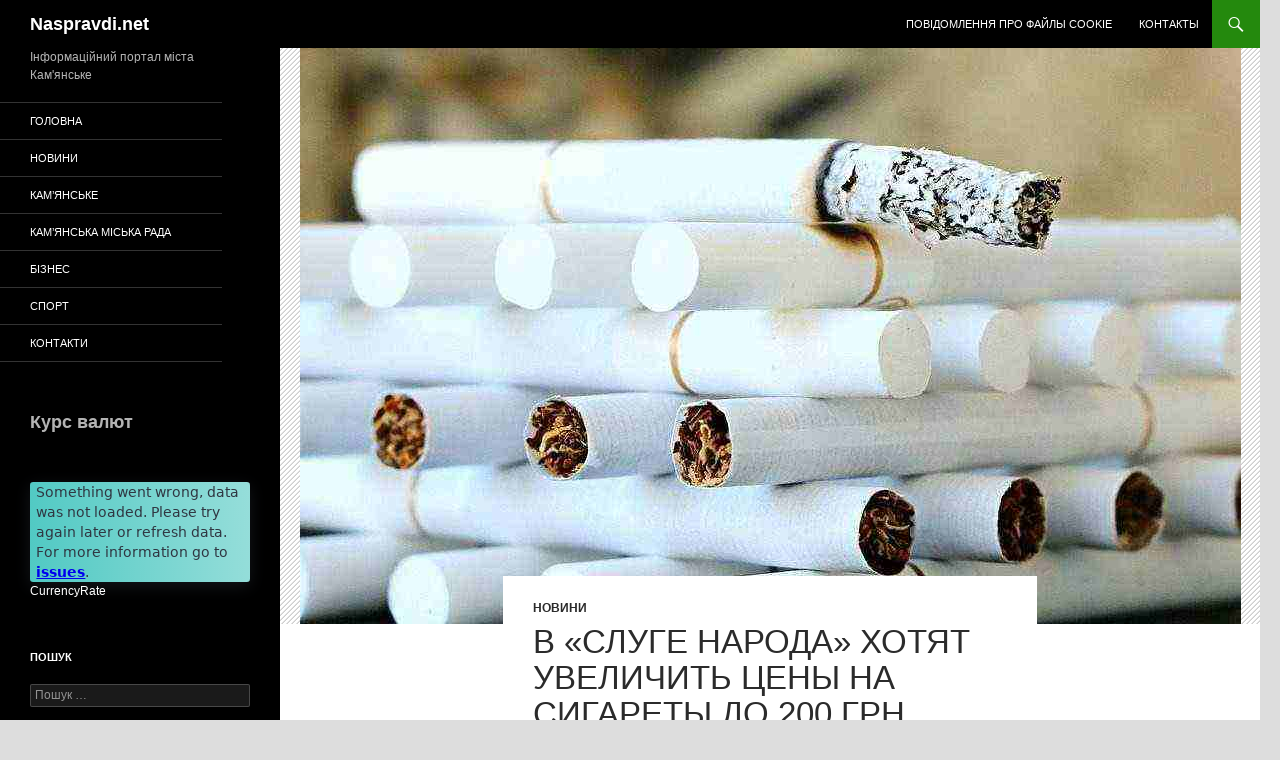

--- FILE ---
content_type: text/html; charset=UTF-8
request_url: https://naspravdi.net/news/v-sluge-naroda-xotyat-uvelichit-ceny-na-sigarety-do-200-grn/
body_size: 10422
content:
<!DOCTYPE html>
<!--[if IE 7]>
<html class="ie ie7" lang="uk">
<![endif]-->
<!--[if IE 8]>
<html class="ie ie8" lang="uk">
<![endif]-->
<!--[if !(IE 7) & !(IE 8)]><!-->
<html lang="uk">
<!--<![endif]-->
<head>
	<meta charset="UTF-8">
	<meta name="viewport" content="width=device-width, initial-scale=1.0">
	<title>В «Слуге народа» хотят увеличить цены на сигареты до 200 грн | Naspravdi.net</title>
	<link rel="profile" href="https://gmpg.org/xfn/11">
	<link rel="pingback" href="https://naspravdi.net/xmlrpc.php">
	<!--[if lt IE 9]>
	<script src="https://naspravdi.net/wp-content/themes/twentyfourteen/js/html5.js?ver=3.7.0"></script>
	<![endif]-->
	<meta name='robots' content='max-image-preview:large'/>
	<style>img:is([sizes="auto" i], [sizes^="auto," i]) {contain-intrinsic-size:3000px 1500px}</style>
	<link rel="alternate" type="application/rss+xml" title="Naspravdi.net &raquo; стрічка" href="https://naspravdi.net/feed/"/>
<link rel="alternate" type="application/rss+xml" title="Naspravdi.net &raquo; Канал коментарів" href="https://naspravdi.net/comments/feed/"/>
<script>window._wpemojiSettings={"baseUrl":"https:\/\/s.w.org\/images\/core\/emoji\/16.0.1\/72x72\/","ext":".png","svgUrl":"https:\/\/s.w.org\/images\/core\/emoji\/16.0.1\/svg\/","svgExt":".svg","source":{"concatemoji":"https:\/\/naspravdi.net\/wp-includes\/js\/wp-emoji-release.min.js?ver=6.8.3"}};!function(s,n){var o,i,e;function c(e){try{var t={supportTests:e,timestamp:(new Date).valueOf()};sessionStorage.setItem(o,JSON.stringify(t))}catch(e){}}function p(e,t,n){e.clearRect(0,0,e.canvas.width,e.canvas.height),e.fillText(t,0,0);var t=new Uint32Array(e.getImageData(0,0,e.canvas.width,e.canvas.height).data),a=(e.clearRect(0,0,e.canvas.width,e.canvas.height),e.fillText(n,0,0),new Uint32Array(e.getImageData(0,0,e.canvas.width,e.canvas.height).data));return t.every(function(e,t){return e===a[t]})}function u(e,t){e.clearRect(0,0,e.canvas.width,e.canvas.height),e.fillText(t,0,0);for(var n=e.getImageData(16,16,1,1),a=0;a<n.data.length;a++)if(0!==n.data[a])return!1;return!0}function f(e,t,n,a){switch(t){case"flag":return n(e,"\ud83c\udff3\ufe0f\u200d\u26a7\ufe0f","\ud83c\udff3\ufe0f\u200b\u26a7\ufe0f")?!1:!n(e,"\ud83c\udde8\ud83c\uddf6","\ud83c\udde8\u200b\ud83c\uddf6")&&!n(e,"\ud83c\udff4\udb40\udc67\udb40\udc62\udb40\udc65\udb40\udc6e\udb40\udc67\udb40\udc7f","\ud83c\udff4\u200b\udb40\udc67\u200b\udb40\udc62\u200b\udb40\udc65\u200b\udb40\udc6e\u200b\udb40\udc67\u200b\udb40\udc7f");case"emoji":return!a(e,"\ud83e\udedf")}return!1}function g(e,t,n,a){var r="undefined"!=typeof WorkerGlobalScope&&self instanceof WorkerGlobalScope?new OffscreenCanvas(300,150):s.createElement("canvas"),o=r.getContext("2d",{willReadFrequently:!0}),i=(o.textBaseline="top",o.font="600 32px Arial",{});return e.forEach(function(e){i[e]=t(o,e,n,a)}),i}function t(e){var t=s.createElement("script");t.src=e,t.defer=!0,s.head.appendChild(t)}"undefined"!=typeof Promise&&(o="wpEmojiSettingsSupports",i=["flag","emoji"],n.supports={everything:!0,everythingExceptFlag:!0},e=new Promise(function(e){s.addEventListener("DOMContentLoaded",e,{once:!0})}),new Promise(function(t){var n=function(){try{var e=JSON.parse(sessionStorage.getItem(o));if("object"==typeof e&&"number"==typeof e.timestamp&&(new Date).valueOf()<e.timestamp+604800&&"object"==typeof e.supportTests)return e.supportTests}catch(e){}return null}();if(!n){if("undefined"!=typeof Worker&&"undefined"!=typeof OffscreenCanvas&&"undefined"!=typeof URL&&URL.createObjectURL&&"undefined"!=typeof Blob)try{var e="postMessage("+g.toString()+"("+[JSON.stringify(i),f.toString(),p.toString(),u.toString()].join(",")+"));",a=new Blob([e],{type:"text/javascript"}),r=new Worker(URL.createObjectURL(a),{name:"wpTestEmojiSupports"});return void(r.onmessage=function(e){c(n=e.data),r.terminate(),t(n)})}catch(e){}c(n=g(i,f,p,u))}t(n)}).then(function(e){for(var t in e)n.supports[t]=e[t],n.supports.everything=n.supports.everything&&n.supports[t],"flag"!==t&&(n.supports.everythingExceptFlag=n.supports.everythingExceptFlag&&n.supports[t]);n.supports.everythingExceptFlag=n.supports.everythingExceptFlag&&!n.supports.flag,n.DOMReady=!1,n.readyCallback=function(){n.DOMReady=!0}}).then(function(){return e}).then(function(){var e;n.supports.everything||(n.readyCallback(),(e=n.source||{}).concatemoji?t(e.concatemoji):e.wpemoji&&e.twemoji&&(t(e.twemoji),t(e.wpemoji)))}))}((window,document),window._wpemojiSettings);</script>
<style id='wp-emoji-styles-inline-css'>img.wp-smiley,img.emoji{display:inline!important;border:none!important;box-shadow:none!important;height:1em!important;width:1em!important;margin:0 .07em!important;vertical-align:-.1em!important;background:none!important;padding:0!important}</style>
<link rel='stylesheet' id='wp-block-library-css' href='https://naspravdi.net/wp-includes/css/dist/block-library/style.min.css?ver=6.8.3' media='all'/>
<style id='wp-block-library-theme-inline-css'>.wp-block-audio :where(figcaption){color:#555;font-size:13px;text-align:center}.is-dark-theme .wp-block-audio :where(figcaption){color:#ffffffa6}.wp-block-audio{margin:0 0 1em}.wp-block-code{border:1px solid #ccc;border-radius:4px;font-family:Menlo,Consolas,monaco,monospace;padding:.8em 1em}.wp-block-embed :where(figcaption){color:#555;font-size:13px;text-align:center}.is-dark-theme .wp-block-embed :where(figcaption){color:#ffffffa6}.wp-block-embed{margin:0 0 1em}.blocks-gallery-caption{color:#555;font-size:13px;text-align:center}.is-dark-theme .blocks-gallery-caption{color:#ffffffa6}:root :where(.wp-block-image figcaption){color:#555;font-size:13px;text-align:center}.is-dark-theme :root :where(.wp-block-image figcaption){color:#ffffffa6}.wp-block-image{margin:0 0 1em}.wp-block-pullquote{border-bottom:4px solid;border-top:4px solid;color:currentColor;margin-bottom:1.75em}.wp-block-pullquote cite,.wp-block-pullquote footer,.wp-block-pullquote__citation{color:currentColor;font-size:.8125em;font-style:normal;text-transform:uppercase}.wp-block-quote{border-left:.25em solid;margin:0 0 1.75em;padding-left:1em}.wp-block-quote cite,.wp-block-quote footer{color:currentColor;font-size:.8125em;font-style:normal;position:relative}.wp-block-quote:where(.has-text-align-right){border-left:none;border-right:.25em solid;padding-left:0;padding-right:1em}.wp-block-quote:where(.has-text-align-center){border:none;padding-left:0}.wp-block-quote.is-large,.wp-block-quote.is-style-large,.wp-block-quote:where(.is-style-plain){border:none}.wp-block-search .wp-block-search__label{font-weight:700}.wp-block-search__button{border:1px solid #ccc;padding:.375em .625em}:where(.wp-block-group.has-background){padding:1.25em 2.375em}.wp-block-separator.has-css-opacity{opacity:.4}.wp-block-separator{border:none;border-bottom:2px solid;margin-left:auto;margin-right:auto}.wp-block-separator.has-alpha-channel-opacity{opacity:1}.wp-block-separator:not(.is-style-wide):not(.is-style-dots){width:100px}.wp-block-separator.has-background:not(.is-style-dots){border-bottom:none;height:1px}.wp-block-separator.has-background:not(.is-style-wide):not(.is-style-dots){height:2px}.wp-block-table{margin:0 0 1em}.wp-block-table td,.wp-block-table th{word-break:normal}.wp-block-table :where(figcaption){color:#555;font-size:13px;text-align:center}.is-dark-theme .wp-block-table :where(figcaption){color:#ffffffa6}.wp-block-video :where(figcaption){color:#555;font-size:13px;text-align:center}.is-dark-theme .wp-block-video :where(figcaption){color:#ffffffa6}.wp-block-video{margin:0 0 1em}:root :where(.wp-block-template-part.has-background){margin-bottom:0;margin-top:0;padding:1.25em 2.375em}</style>
<style id='classic-theme-styles-inline-css'>.wp-block-button__link{color:#fff;background-color:#32373c;border-radius:9999px;box-shadow:none;text-decoration:none;padding:calc(.667em + 2px) calc(1.333em + 2px);font-size:1.125em}.wp-block-file__button{background:#32373c;color:#fff;text-decoration:none}</style>
<style id='global-styles-inline-css'>:root{--wp--preset--aspect-ratio--square:1;--wp--preset--aspect-ratio--4-3: 4/3;--wp--preset--aspect-ratio--3-4: 3/4;--wp--preset--aspect-ratio--3-2: 3/2;--wp--preset--aspect-ratio--2-3: 2/3;--wp--preset--aspect-ratio--16-9: 16/9;--wp--preset--aspect-ratio--9-16: 9/16;--wp--preset--color--black:#000;--wp--preset--color--cyan-bluish-gray:#abb8c3;--wp--preset--color--white:#fff;--wp--preset--color--pale-pink:#f78da7;--wp--preset--color--vivid-red:#cf2e2e;--wp--preset--color--luminous-vivid-orange:#ff6900;--wp--preset--color--luminous-vivid-amber:#fcb900;--wp--preset--color--light-green-cyan:#7bdcb5;--wp--preset--color--vivid-green-cyan:#00d084;--wp--preset--color--pale-cyan-blue:#8ed1fc;--wp--preset--color--vivid-cyan-blue:#0693e3;--wp--preset--color--vivid-purple:#9b51e0;--wp--preset--color--green:#24890d;--wp--preset--color--dark-gray:#2b2b2b;--wp--preset--color--medium-gray:#767676;--wp--preset--color--light-gray:#f5f5f5;--wp--preset--gradient--vivid-cyan-blue-to-vivid-purple:linear-gradient(135deg,rgba(6,147,227,1) 0%,#9b51e0 100%);--wp--preset--gradient--light-green-cyan-to-vivid-green-cyan:linear-gradient(135deg,#7adcb4 0%,#00d082 100%);--wp--preset--gradient--luminous-vivid-amber-to-luminous-vivid-orange:linear-gradient(135deg,rgba(252,185,0,1) 0%,rgba(255,105,0,1) 100%);--wp--preset--gradient--luminous-vivid-orange-to-vivid-red:linear-gradient(135deg,rgba(255,105,0,1) 0%,#cf2e2e 100%);--wp--preset--gradient--very-light-gray-to-cyan-bluish-gray:linear-gradient(135deg,#eee 0%,#a9b8c3 100%);--wp--preset--gradient--cool-to-warm-spectrum:linear-gradient(135deg,#4aeadc 0%,#9778d1 20%,#cf2aba 40%,#ee2c82 60%,#fb6962 80%,#fef84c 100%);--wp--preset--gradient--blush-light-purple:linear-gradient(135deg,#ffceec 0%,#9896f0 100%);--wp--preset--gradient--blush-bordeaux:linear-gradient(135deg,#fecda5 0%,#fe2d2d 50%,#6b003e 100%);--wp--preset--gradient--luminous-dusk:linear-gradient(135deg,#ffcb70 0%,#c751c0 50%,#4158d0 100%);--wp--preset--gradient--pale-ocean:linear-gradient(135deg,#fff5cb 0%,#b6e3d4 50%,#33a7b5 100%);--wp--preset--gradient--electric-grass:linear-gradient(135deg,#caf880 0%,#71ce7e 100%);--wp--preset--gradient--midnight:linear-gradient(135deg,#020381 0%,#2874fc 100%);--wp--preset--font-size--small:13px;--wp--preset--font-size--medium:20px;--wp--preset--font-size--large:36px;--wp--preset--font-size--x-large:42px;--wp--preset--spacing--20:.44rem;--wp--preset--spacing--30:.67rem;--wp--preset--spacing--40:1rem;--wp--preset--spacing--50:1.5rem;--wp--preset--spacing--60:2.25rem;--wp--preset--spacing--70:3.38rem;--wp--preset--spacing--80:5.06rem;--wp--preset--shadow--natural:6px 6px 9px rgba(0,0,0,.2);--wp--preset--shadow--deep:12px 12px 50px rgba(0,0,0,.4);--wp--preset--shadow--sharp:6px 6px 0 rgba(0,0,0,.2);--wp--preset--shadow--outlined:6px 6px 0 -3px rgba(255,255,255,1) , 6px 6px rgba(0,0,0,1);--wp--preset--shadow--crisp:6px 6px 0 rgba(0,0,0,1)}:where(.is-layout-flex){gap:.5em}:where(.is-layout-grid){gap:.5em}body .is-layout-flex{display:flex}.is-layout-flex{flex-wrap:wrap;align-items:center}.is-layout-flex > :is(*, div){margin:0}body .is-layout-grid{display:grid}.is-layout-grid > :is(*, div){margin:0}:where(.wp-block-columns.is-layout-flex){gap:2em}:where(.wp-block-columns.is-layout-grid){gap:2em}:where(.wp-block-post-template.is-layout-flex){gap:1.25em}:where(.wp-block-post-template.is-layout-grid){gap:1.25em}.has-black-color{color:var(--wp--preset--color--black)!important}.has-cyan-bluish-gray-color{color:var(--wp--preset--color--cyan-bluish-gray)!important}.has-white-color{color:var(--wp--preset--color--white)!important}.has-pale-pink-color{color:var(--wp--preset--color--pale-pink)!important}.has-vivid-red-color{color:var(--wp--preset--color--vivid-red)!important}.has-luminous-vivid-orange-color{color:var(--wp--preset--color--luminous-vivid-orange)!important}.has-luminous-vivid-amber-color{color:var(--wp--preset--color--luminous-vivid-amber)!important}.has-light-green-cyan-color{color:var(--wp--preset--color--light-green-cyan)!important}.has-vivid-green-cyan-color{color:var(--wp--preset--color--vivid-green-cyan)!important}.has-pale-cyan-blue-color{color:var(--wp--preset--color--pale-cyan-blue)!important}.has-vivid-cyan-blue-color{color:var(--wp--preset--color--vivid-cyan-blue)!important}.has-vivid-purple-color{color:var(--wp--preset--color--vivid-purple)!important}.has-black-background-color{background-color:var(--wp--preset--color--black)!important}.has-cyan-bluish-gray-background-color{background-color:var(--wp--preset--color--cyan-bluish-gray)!important}.has-white-background-color{background-color:var(--wp--preset--color--white)!important}.has-pale-pink-background-color{background-color:var(--wp--preset--color--pale-pink)!important}.has-vivid-red-background-color{background-color:var(--wp--preset--color--vivid-red)!important}.has-luminous-vivid-orange-background-color{background-color:var(--wp--preset--color--luminous-vivid-orange)!important}.has-luminous-vivid-amber-background-color{background-color:var(--wp--preset--color--luminous-vivid-amber)!important}.has-light-green-cyan-background-color{background-color:var(--wp--preset--color--light-green-cyan)!important}.has-vivid-green-cyan-background-color{background-color:var(--wp--preset--color--vivid-green-cyan)!important}.has-pale-cyan-blue-background-color{background-color:var(--wp--preset--color--pale-cyan-blue)!important}.has-vivid-cyan-blue-background-color{background-color:var(--wp--preset--color--vivid-cyan-blue)!important}.has-vivid-purple-background-color{background-color:var(--wp--preset--color--vivid-purple)!important}.has-black-border-color{border-color:var(--wp--preset--color--black)!important}.has-cyan-bluish-gray-border-color{border-color:var(--wp--preset--color--cyan-bluish-gray)!important}.has-white-border-color{border-color:var(--wp--preset--color--white)!important}.has-pale-pink-border-color{border-color:var(--wp--preset--color--pale-pink)!important}.has-vivid-red-border-color{border-color:var(--wp--preset--color--vivid-red)!important}.has-luminous-vivid-orange-border-color{border-color:var(--wp--preset--color--luminous-vivid-orange)!important}.has-luminous-vivid-amber-border-color{border-color:var(--wp--preset--color--luminous-vivid-amber)!important}.has-light-green-cyan-border-color{border-color:var(--wp--preset--color--light-green-cyan)!important}.has-vivid-green-cyan-border-color{border-color:var(--wp--preset--color--vivid-green-cyan)!important}.has-pale-cyan-blue-border-color{border-color:var(--wp--preset--color--pale-cyan-blue)!important}.has-vivid-cyan-blue-border-color{border-color:var(--wp--preset--color--vivid-cyan-blue)!important}.has-vivid-purple-border-color{border-color:var(--wp--preset--color--vivid-purple)!important}.has-vivid-cyan-blue-to-vivid-purple-gradient-background{background:var(--wp--preset--gradient--vivid-cyan-blue-to-vivid-purple)!important}.has-light-green-cyan-to-vivid-green-cyan-gradient-background{background:var(--wp--preset--gradient--light-green-cyan-to-vivid-green-cyan)!important}.has-luminous-vivid-amber-to-luminous-vivid-orange-gradient-background{background:var(--wp--preset--gradient--luminous-vivid-amber-to-luminous-vivid-orange)!important}.has-luminous-vivid-orange-to-vivid-red-gradient-background{background:var(--wp--preset--gradient--luminous-vivid-orange-to-vivid-red)!important}.has-very-light-gray-to-cyan-bluish-gray-gradient-background{background:var(--wp--preset--gradient--very-light-gray-to-cyan-bluish-gray)!important}.has-cool-to-warm-spectrum-gradient-background{background:var(--wp--preset--gradient--cool-to-warm-spectrum)!important}.has-blush-light-purple-gradient-background{background:var(--wp--preset--gradient--blush-light-purple)!important}.has-blush-bordeaux-gradient-background{background:var(--wp--preset--gradient--blush-bordeaux)!important}.has-luminous-dusk-gradient-background{background:var(--wp--preset--gradient--luminous-dusk)!important}.has-pale-ocean-gradient-background{background:var(--wp--preset--gradient--pale-ocean)!important}.has-electric-grass-gradient-background{background:var(--wp--preset--gradient--electric-grass)!important}.has-midnight-gradient-background{background:var(--wp--preset--gradient--midnight)!important}.has-small-font-size{font-size:var(--wp--preset--font-size--small)!important}.has-medium-font-size{font-size:var(--wp--preset--font-size--medium)!important}.has-large-font-size{font-size:var(--wp--preset--font-size--large)!important}.has-x-large-font-size{font-size:var(--wp--preset--font-size--x-large)!important}:where(.wp-block-post-template.is-layout-flex){gap:1.25em}:where(.wp-block-post-template.is-layout-grid){gap:1.25em}:where(.wp-block-columns.is-layout-flex){gap:2em}:where(.wp-block-columns.is-layout-grid){gap:2em}:root :where(.wp-block-pullquote){font-size:1.5em;line-height:1.6}</style>
<link rel='stylesheet' id='rcc-styles-css' href='https://naspravdi.net/wp-content/plugins/responsive-cookie-consent/includes/css/style.css?ver=6.8.3' media='all'/>
<link rel='stylesheet' id='wpcf-slick-css' href='https://naspravdi.net/wp-content/plugins/wp-carousel-free/public/css/slick.min.css?ver=2.3.2' media='all'/>
<link rel='stylesheet' id='wp-carousel-free-fontawesome-css' href='https://naspravdi.net/wp-content/plugins/wp-carousel-free/public/css/font-awesome.min.css?ver=2.3.2' media='all'/>
<link rel='stylesheet' id='wp-carousel-free-css' href='https://naspravdi.net/wp-content/plugins/wp-carousel-free/public/css/wp-carousel-free-public.min.css?ver=2.3.2' media='all'/>
<style id='wp-carousel-free-inline-css'>#sp-wp-carousel-free-id-10890.sp-wpcp-10890 .wpcp-single-item{border:1px solid #ddd}#sp-wp-carousel-free-id-10890.sp-wpcp-10890 .slick-prev,#sp-wp-carousel-free-id-10890.sp-wpcp-10890 .slick-next,#sp-wp-carousel-free-id-10890.sp-wpcp-10890 .slick-prev:hover,#sp-wp-carousel-free-id-10890.sp-wpcp-10890 .slick-next:hover{background:none;border:none;font-size:30px}#sp-wp-carousel-free-id-10890.sp-wpcp-10890 .slick-prev i,#sp-wp-carousel-free-id-10890.sp-wpcp-10890 .slick-next i{color:#aaa}#sp-wp-carousel-free-id-10890.sp-wpcp-10890 .slick-prev i:hover,#sp-wp-carousel-free-id-10890.sp-wpcp-10890 .slick-next i:hover{color:#52b3d9}#sp-wp-carousel-free-id-10890.sp-wpcp-10890 ul.slick-dots li button{background-color:#ccc}#sp-wp-carousel-free-id-10890.sp-wpcp-10890 ul.slick-dots li.slick-active button{background-color:#52b3d9}@media screen and (max-width:479px){#sp-wp-carousel-free-id-10890.nav-vertical-center{padding:0}}</style>
<link rel='stylesheet' id='genericons-css' href='https://naspravdi.net/wp-content/themes/twentyfourteen/genericons/genericons.css?ver=3.0.3' media='all'/>
<link rel='stylesheet' id='twentyfourteen-style-css' href='https://naspravdi.net/wp-content/themes/twentyfourteen/style.css?ver=20250415' media='all'/>
<link rel='stylesheet' id='twentyfourteen-block-style-css' href='https://naspravdi.net/wp-content/themes/twentyfourteen/css/blocks.css?ver=20240708' media='all'/>
<!--[if lt IE 9]>
<link rel='stylesheet' id='twentyfourteen-ie-css' href='https://naspravdi.net/wp-content/themes/twentyfourteen/css/ie.css?ver=20140711' media='all' />
<![endif]-->
<script src="https://naspravdi.net/wp-includes/js/jquery/jquery.min.js?ver=3.7.1" id="jquery-core-js"></script>
<script src="https://naspravdi.net/wp-includes/js/jquery/jquery-migrate.min.js?ver=3.4.1" id="jquery-migrate-js"></script>
<script src="https://naspravdi.net/wp-content/themes/twentyfourteen/js/functions.js?ver=20230526" id="twentyfourteen-script-js" defer data-wp-strategy="defer"></script>
<link rel="https://api.w.org/" href="https://naspravdi.net/wp-json/"/><link rel="alternate" title="JSON" type="application/json" href="https://naspravdi.net/wp-json/wp/v2/posts/14551"/><link rel="EditURI" type="application/rsd+xml" title="RSD" href="https://naspravdi.net/xmlrpc.php?rsd"/>
<meta name="generator" content="WordPress 6.8.3"/>
<link rel="canonical" href="https://naspravdi.net/news/v-sluge-naroda-xotyat-uvelichit-ceny-na-sigarety-do-200-grn/"/>
<link rel='shortlink' href='https://naspravdi.net/?p=14551'/>
<link rel="alternate" title="oEmbed (JSON)" type="application/json+oembed" href="https://naspravdi.net/wp-json/oembed/1.0/embed?url=https%3A%2F%2Fnaspravdi.net%2Fnews%2Fv-sluge-naroda-xotyat-uvelichit-ceny-na-sigarety-do-200-grn%2F"/>
<link rel="alternate" title="oEmbed (XML)" type="text/xml+oembed" href="https://naspravdi.net/wp-json/oembed/1.0/embed?url=https%3A%2F%2Fnaspravdi.net%2Fnews%2Fv-sluge-naroda-xotyat-uvelichit-ceny-na-sigarety-do-200-grn%2F&#038;format=xml"/>
<style id="custom-background-css">body.custom-background{background-color:#ddd}</style>
	<link rel="icon" href="https://naspravdi.net/wp-content/uploads/2020/05/cropped-favico-1-32x32.png" sizes="32x32"/>
<link rel="icon" href="https://naspravdi.net/wp-content/uploads/2020/05/cropped-favico-1-192x192.png" sizes="192x192"/>
<link rel="apple-touch-icon" href="https://naspravdi.net/wp-content/uploads/2020/05/cropped-favico-1-180x180.png"/>
<meta name="msapplication-TileImage" content="https://naspravdi.net/wp-content/uploads/2020/05/cropped-favico-1-270x270.png"/>
		<style id="wp-custom-css">.fa-close{color:gray;scale:1.8;padding-top:5px}</style>
		</head>

<body class="wp-singular post-template-default single single-post postid-14551 single-format-standard custom-background wp-embed-responsive wp-theme-twentyfourteen group-blog masthead-fixed full-width singular">
<a class="screen-reader-text skip-link" href="#content">
	Перейти до вмісту</a>
<div id="page" class="hfeed site">
		
	<header id="masthead" class="site-header">
		<div class="header-main">
			<h1 class="site-title"><a href="https://naspravdi.net/" rel="home">Naspravdi.net</a></h1>

			<div class="search-toggle">
				<a href="#search-container" class="screen-reader-text" aria-expanded="false" aria-controls="search-container">
					Пошук				</a>
			</div>

			<nav id="primary-navigation" class="site-navigation primary-navigation">
				<button class="menu-toggle">Головне меню</button>
				<div id="primary-menu" class="nav-menu"><ul>
<li class="page_item page-item-10047"><a href="https://naspravdi.net/cookie-policy/">Повідомлення про файлы cookie</a></li>
<li class="page_item page-item-74"><a href="https://naspravdi.net/kontakty/">Контакты</a></li>
</ul></div>
			</nav>
		</div>

		<div id="search-container" class="search-box-wrapper hide">
			<div class="search-box">
				<form role="search" method="get" class="search-form" action="https://naspravdi.net/">
				<label>
					<span class="screen-reader-text">Пошук:</span>
					<input type="search" class="search-field" placeholder="Пошук &hellip;" value="" name="s"/>
				</label>
				<input type="submit" class="search-submit" value="Шукати"/>
			</form>			</div>
		</div>
	</header><!-- #masthead -->

	<div id="main" class="site-main">

	<div id="primary" class="content-area">
		<div id="content" class="site-content" role="main">
			
<article id="post-14551" class="post-14551 post type-post status-publish format-standard has-post-thumbnail hentry category-news">
	
		<div class="post-thumbnail">
			<img width="941" height="576" src="https://naspravdi.net/wp-content/uploads/2020/10/sigarety-1572249856-941x576.jpg" class="attachment-twentyfourteen-full-width size-twentyfourteen-full-width wp-post-image" alt="" decoding="async" fetchpriority="high"/>		</div>

		
	<header class="entry-header">
				<div class="entry-meta">
			<span class="cat-links"><a href="https://naspravdi.net/news/" rel="category tag">Новини</a></span>
		</div>
			<h1 class="entry-title">В «Слуге народа» хотят увеличить цены на сигареты до 200 грн</h1>
		<div class="entry-meta">
			<span class="entry-date"><a href="https://naspravdi.net/news/v-sluge-naroda-xotyat-uvelichit-ceny-na-sigarety-do-200-grn/" rel="bookmark"><time class="entry-date" datetime="2020-10-21T09:50:11+03:00">21.10.2020 09:50</time></a></span> <span class="byline"><span class="author vcard"><a class="url fn n" href="https://naspravdi.net/author/admin/" rel="author">naspravdi.net</a></span></span>		</div><!-- .entry-meta -->
	</header><!-- .entry-header -->

		<div class="entry-content">
		<p>По словам руководителя парламентского комитета по вопросам здоровья нации, медицинской помощи и медицинского страхования Михаила Радуцкого, в ВР подготовлены поправки к проекту госбюджета на следующий год. Главная цель – изыскать новые источники финансирования системы здравоохранения, в том числе – и для <a href="https://inform-ua.info/ukraine/1600789308-povshenne-zarplat-medykam-obeshchayut-v-kontce-sentyabrya" rel="noreferrer noopener" target="_blank">увеличения заработных плат медикам</a>, пишет <a href="https://inform-ua.info/" rel="noreferrer noopener" target="_blank">Информ-UA</a>.  </p>
<p>Радуцкий сообщил, что бюджетный комитет ВР уже их поддержал, между рассмотрением законопроекта в первом и втором чтении нардепы будут их отстаивать в Министерстве финансов.<span id="more-14551"></span></p>
<p><img decoding="async" src="https://inform-ua.info/uploads/2019/08/mihail-raduckiy-1565597859.jpg" alt="Михаил Радуцкий"/></p>
<p>При этом, по словам Радуцкого, нельзя ставить перед Минфином задачу увеличить ту или иную статью расходов и при этом не указать, где взять дополнительные средства. Поэтому комитет подготовил соответствующие предложения. В частности, нардепы хотят чтобы в несколько раз были повышены цены на крепкий алкоголь и сигареты.</p>
<p>По мнению Радуцкого, если сигареты будут стоить двести гривен за пачку, в этом не будет ничего плохого. Также в комитете рассчитывают на то, что значительный дополнительный доход дадут в государственный бюджет игорный бизнес и большая приватизация.</p>
<p>Как уже писал Информ-UA, о том, что в следующем году зарплаты врачам увеличат до двадцати – двадцати пяти тысяч гривен, заявил вчера, 20 октября во время своего выступления с парламентской трибуны глава украинского государства Владимир Зеленский. Средний медицинский персонал, по словам президента, будет получать не мене пятнадцати тысяч гривен, а младший – около десяти-двенадцати тысяч гривен.</p>
<p>Касательно игорного бизнеса, то, по словам Зеленского власти рассчитывают, что в следующем году от его деятельности в казну страны поступит не меньше пяти миллиардов гривен.</p>
<p>Тем временем, многие эксперты, как писал Информ-UA, ранее заявляли о том, что повышение цен на алкоголь и сигареты – даже не на такой колоссальный процент, а незначительно – даст обратный эффект. Как показывает практика, как только власти <a href="https://inform-ua.info/economics/1568627781-v-ukrayne-mogut-snyat-aktcyz-na-vvoz-vsekh-transportnkh-sredstv" rel="noreferrer noopener" target="_blank">повышают акциз</a> на эту продукцию, алкогольная и сигаретная отрасли уходят «в тень». Как следствие, бюджет теряет значительные финансовые поступления, а на рынок начинает поступать фальсифицированный товар.</p>
<p>]]&gt;</p>
	</div><!-- .entry-content -->
	
	</article><!-- #post-14551 -->
		<nav class="navigation post-navigation">
		<h1 class="screen-reader-text">
			Навігація по записам		</h1>
		<div class="nav-links">
			<a href="https://naspravdi.net/news/v-kolorado-bushuyut-samye-bolshie-pozhary-za-vsyu-istoriyu/" rel="prev"><span class="meta-nav">Попередній запис</span>В Колорадо бушуют самые большие пожары за всю историю</a><a href="https://naspravdi.net/news/covid-19-v-ukraine-antirekordy-po-chislu-zabolevshix-i-umershix-2/" rel="next"><span class="meta-nav">Наступний запис</span>COVID-19: в Украине – антирекорды по числу заболевших и умерших</a>			</div><!-- .nav-links -->
		</nav><!-- .navigation -->
				</div><!-- #content -->
	</div><!-- #primary -->

<div id="secondary">
		<h2 class="site-description">Інформаційний портал міста Кам&#039;янське</h2>
	
		<nav class="navigation site-navigation secondary-navigation">
		<div class="menu-osnovnoe-container"><ul id="menu-osnovnoe" class="menu"><li id="menu-item-68" class="menu-item menu-item-type-custom menu-item-object-custom menu-item-home menu-item-68"><a href="https://naspravdi.net/">Головна</a></li>
<li id="menu-item-70" class="menu-item menu-item-type-taxonomy menu-item-object-category current-post-ancestor current-menu-parent current-post-parent menu-item-70"><a href="https://naspravdi.net/news/">Новини</a></li>
<li id="menu-item-8585" class="menu-item menu-item-type-taxonomy menu-item-object-category menu-item-8585"><a href="https://naspravdi.net/kamenskoe/">Кам&#8217;янське</a></li>
<li id="menu-item-8584" class="menu-item menu-item-type-taxonomy menu-item-object-category menu-item-8584"><a href="https://naspravdi.net/kam_rada/">Кам&#8217;янська Міська Рада</a></li>
<li id="menu-item-69" class="menu-item menu-item-type-taxonomy menu-item-object-category menu-item-69"><a href="https://naspravdi.net/bussines/">Бізнес</a></li>
<li id="menu-item-71" class="menu-item menu-item-type-taxonomy menu-item-object-category menu-item-71"><a href="https://naspravdi.net/sport/">Спорт</a></li>
<li id="menu-item-8179" class="menu-item menu-item-type-post_type menu-item-object-page menu-item-8179"><a href="https://naspravdi.net/kontakty/">Контакти</a></li>
</ul></div>	</nav>
	
		<div id="primary-sidebar" class="primary-sidebar widget-area" role="complementary">
		<aside id="block-5" class="widget widget_block">
<h2 class="wp-block-heading">Курс валют</h2>
</aside><aside id="block-3" class="widget widget_block"><fxwidget-er inverse="false" amount="100" decimals="2" large="false" shadow="true" symbol="true" flag="true" changes="true" grouping="true" border="false" main-curr="USD" sel-curr="EUR,GBP,CHF,PLN,UAH" background-color="#50C9C3" lang="uk" background="linear-gradient(86deg,#50C9C3,#96DEDA)" border-radius="0.2"></fxwidget-er><a href="https://currencyrate.today/">CurrencyRate</a><script async src="https://s.fx-w.io/widgets/exchange-rates/latest.js?uk"></script></aside><aside id="search-2" class="widget widget_search"><h1 class="widget-title">Пошук</h1><form role="search" method="get" class="search-form" action="https://naspravdi.net/">
				<label>
					<span class="screen-reader-text">Пошук:</span>
					<input type="search" class="search-field" placeholder="Пошук &hellip;" value="" name="s"/>
				</label>
				<input type="submit" class="search-submit" value="Шукати"/>
			</form></aside><aside id="calendar-2" class="widget widget_calendar"><h1 class="widget-title">Архів</h1><div id="calendar_wrap" class="calendar_wrap"><table id="wp-calendar" class="wp-calendar-table">
	<caption>Січень 2026</caption>
	<thead>
	<tr>
		<th scope="col" aria-label="Понеділок">Пн</th>
		<th scope="col" aria-label="Вівторок">Вт</th>
		<th scope="col" aria-label="Середа">Ср</th>
		<th scope="col" aria-label="Четвер">Чт</th>
		<th scope="col" aria-label="П’ятниця">Пт</th>
		<th scope="col" aria-label="Субота">Сб</th>
		<th scope="col" aria-label="Неділя">Нд</th>
	</tr>
	</thead>
	<tbody>
	<tr>
		<td colspan="3" class="pad">&nbsp;</td><td><a href="https://naspravdi.net/2026/01/01/" aria-label="Записи оприлюднені 01.01.2026">1</a></td><td><a href="https://naspravdi.net/2026/01/02/" aria-label="Записи оприлюднені 02.01.2026">2</a></td><td><a href="https://naspravdi.net/2026/01/03/" aria-label="Записи оприлюднені 03.01.2026">3</a></td><td><a href="https://naspravdi.net/2026/01/04/" aria-label="Записи оприлюднені 04.01.2026">4</a></td>
	</tr>
	<tr>
		<td><a href="https://naspravdi.net/2026/01/05/" aria-label="Записи оприлюднені 05.01.2026">5</a></td><td><a href="https://naspravdi.net/2026/01/06/" aria-label="Записи оприлюднені 06.01.2026">6</a></td><td><a href="https://naspravdi.net/2026/01/07/" aria-label="Записи оприлюднені 07.01.2026">7</a></td><td><a href="https://naspravdi.net/2026/01/08/" aria-label="Записи оприлюднені 08.01.2026">8</a></td><td><a href="https://naspravdi.net/2026/01/09/" aria-label="Записи оприлюднені 09.01.2026">9</a></td><td><a href="https://naspravdi.net/2026/01/10/" aria-label="Записи оприлюднені 10.01.2026">10</a></td><td><a href="https://naspravdi.net/2026/01/11/" aria-label="Записи оприлюднені 11.01.2026">11</a></td>
	</tr>
	<tr>
		<td><a href="https://naspravdi.net/2026/01/12/" aria-label="Записи оприлюднені 12.01.2026">12</a></td><td><a href="https://naspravdi.net/2026/01/13/" aria-label="Записи оприлюднені 13.01.2026">13</a></td><td><a href="https://naspravdi.net/2026/01/14/" aria-label="Записи оприлюднені 14.01.2026">14</a></td><td><a href="https://naspravdi.net/2026/01/15/" aria-label="Записи оприлюднені 15.01.2026">15</a></td><td><a href="https://naspravdi.net/2026/01/16/" aria-label="Записи оприлюднені 16.01.2026">16</a></td><td>17</td><td><a href="https://naspravdi.net/2026/01/18/" aria-label="Записи оприлюднені 18.01.2026">18</a></td>
	</tr>
	<tr>
		<td><a href="https://naspravdi.net/2026/01/19/" aria-label="Записи оприлюднені 19.01.2026">19</a></td><td><a href="https://naspravdi.net/2026/01/20/" aria-label="Записи оприлюднені 20.01.2026">20</a></td><td><a href="https://naspravdi.net/2026/01/21/" aria-label="Записи оприлюднені 21.01.2026">21</a></td><td><a href="https://naspravdi.net/2026/01/22/" aria-label="Записи оприлюднені 22.01.2026">22</a></td><td><a href="https://naspravdi.net/2026/01/23/" aria-label="Записи оприлюднені 23.01.2026">23</a></td><td>24</td><td><a href="https://naspravdi.net/2026/01/25/" aria-label="Записи оприлюднені 25.01.2026">25</a></td>
	</tr>
	<tr>
		<td id="today"><a href="https://naspravdi.net/2026/01/26/" aria-label="Записи оприлюднені 26.01.2026">26</a></td><td>27</td><td>28</td><td>29</td><td>30</td><td>31</td>
		<td class="pad" colspan="1">&nbsp;</td>
	</tr>
	</tbody>
	</table><nav aria-label="Попередній і наступний місяці" class="wp-calendar-nav">
		<span class="wp-calendar-nav-prev"><a href="https://naspravdi.net/2025/12/">&laquo; Гру</a></span>
		<span class="pad">&nbsp;</span>
		<span class="wp-calendar-nav-next">&nbsp;</span>
	</nav></div></aside>	</div><!-- #primary-sidebar -->
	</div><!-- #secondary -->

		</div><!-- #main -->

		<footer id="colophon" class="site-footer">

			
			<div class="site-info">
												<a href="https://naspravdi.net/" class="imprint">
					&copy; 2016-2026 Naspravdi.net <b><a href="/cdn-cgi/l/email-protection#84eae1f3f7c4eae5f7f4f6e5f2e0edaaeae1f0"><span class="__cf_email__" data-cfemail="bbd5deccc8fbd5dac8cbc9dacddfd295d5decf">[email&#160;protected]</span></a>				</a>
			</div><!-- .site-info -->
		</footer><!-- #colophon -->
	</div><!-- #page -->

	<script data-cfasync="false" src="/cdn-cgi/scripts/5c5dd728/cloudflare-static/email-decode.min.js"></script><script type="speculationrules">
{"prefetch":[{"source":"document","where":{"and":[{"href_matches":"\/*"},{"not":{"href_matches":["\/wp-*.php","\/wp-admin\/*","\/wp-content\/uploads\/*","\/wp-content\/*","\/wp-content\/plugins\/*","\/wp-content\/themes\/twentyfourteen\/*","\/*\\?(.+)"]}},{"not":{"selector_matches":"a[rel~=\"nofollow\"]"}},{"not":{"selector_matches":".no-prefetch, .no-prefetch a"}}]},"eagerness":"conservative"}]}
</script>
<script src="https://naspravdi.net/wp-content/plugins/responsive-cookie-consent/includes/js/scripts.js?ver=1.0" id="rcc-scripts-js"></script>
<script defer src="https://static.cloudflareinsights.com/beacon.min.js/vcd15cbe7772f49c399c6a5babf22c1241717689176015" integrity="sha512-ZpsOmlRQV6y907TI0dKBHq9Md29nnaEIPlkf84rnaERnq6zvWvPUqr2ft8M1aS28oN72PdrCzSjY4U6VaAw1EQ==" data-cf-beacon='{"version":"2024.11.0","token":"58c15dfe95a241459601a6eaff35bd34","r":1,"server_timing":{"name":{"cfCacheStatus":true,"cfEdge":true,"cfExtPri":true,"cfL4":true,"cfOrigin":true,"cfSpeedBrain":true},"location_startswith":null}}' crossorigin="anonymous"></script>
</body>
</html>


--- FILE ---
content_type: text/css
request_url: https://naspravdi.net/wp-content/plugins/responsive-cookie-consent/includes/css/style.css?ver=6.8.3
body_size: 147
content:
/* Responsive Cookie Consent
======================================== */
.group::after {
	content: "";
	display: table;
	clear: both;
}
.rcc-panel {
	display: none;
	width:100%;
	background:#222222;
	text-align:center;
	border-bottom:3px solid #555555;
	font-family:Helvetica, Arial, sans-serif;
}
.rcc-panel-fixed {
	position: fixed;
	bottom:0;
	left:0;
	z-index: 10000;
}
.rcc-wrapper {
	width:90%;
	max-width:1140px; 
	margin:0 auto;	
	padding:10px 0;
}
.rcc-panel p {
	float:left;
	color:#FFFFFF;
	line-height:20px;
	font-size:14px;
	margin-bottom:15px;
	font-family:Helvetica, Arial, sans-serif;
}
.rcc-links {
	clear:both;
	float:none;
}
.rcc-panel a {
	color:#FFFFFF;
	display:inline-block;
	font-size:13px;
	line-height:13px;
	text-decoration:none;
	letter-spacing:1px;
	padding:5px 10px;
	-webkit-border-radius:2px;
	-moz-border-radius:2px;
	border-radius:2px;
	-webkit-transition:all 0.2s;
	-moz-transition:all 0.2s;
	-o-transition:all 0.2s;
	transition:all 0.2s;
	font-family:Helvetica, Arial, sans-serif;
}
.rcc-panel a:hover {
	color:#FFFFFF !important;
}
.rcc-accept-btn {
	background:#07A6D0;
}
.rcc-accept-btn:hover {
	background:rgba(255,255,255,0.5) !important;
}
@media (min-width: 500px) {	
.rcc-panel {
	text-align:left;
}
.rcc-panel p {
	width:58%;
	float:left;
	margin-bottom:0;
}
.rcc-links {
	clear:none;
	float:right;
}
}
@media (min-width: 800px) {	
.rcc-panel p {
	width:72%;
}
}